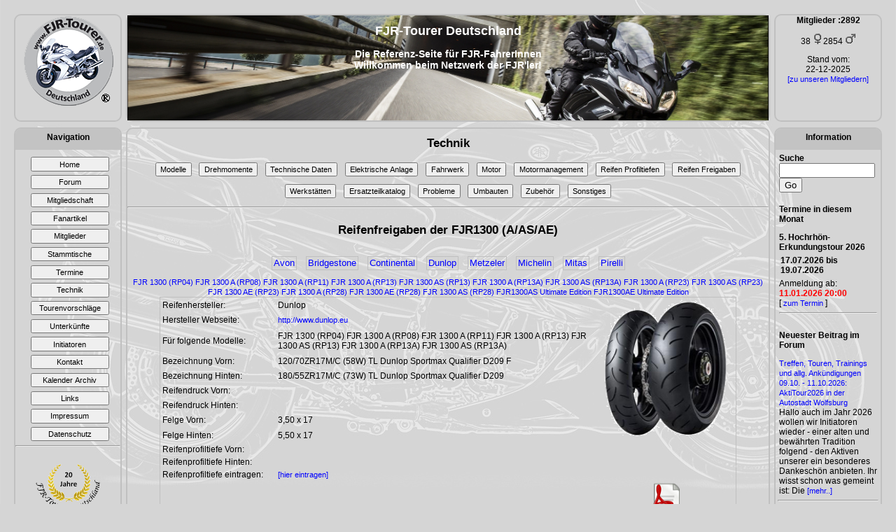

--- FILE ---
content_type: text/html; charset=UTF-8
request_url: https://fjr-tourer.de/technik/reifen_freigaben/26/Dunlop/
body_size: 5520
content:
<!doctype html>
<html lang="de">
<head>
<meta charset="utf-8">

<meta name="author" content="Axel Schedler">
<meta name="author" content="Detlef H. Teichmann">
<meta name="description" content="Forum zur Yamaha FJR1300; reichhaltige Informationen zu allen Modellen der Yamaha FJR1300 und die Website der Virtuellen Vereinigung der FJR-Tourer Deutschland">
<meta name="keywords" content="Yamaha-FJR1300-Forum,FJR-Tourer Deutschland,Virtueller Club der FJR-Fahrer,FJR-Portalseite,FJR-Referenzseite,FJR,FJR1300,FJR1300A,FJR1300AS,FJR1300C,RP04,RP08,RP11,RP13,RP13A,RP23,Touren,Treffen,Stammtische,Motorrad,Mopped,Zubehör,Umbauten,Daten,Probleme,Reifenfreigaben,GPS-Daten,Mitgliedschaft">
<meta name="classification" content="Yamaha-FJR1300-Forum, FJR-Tourer Deutschland, FJR1300 Info- und Portalseite">
<meta name="revisit-after" content="7 days">

<title>Yamaha FJR1300 + FJR-Tourer Deutschland + Technik + Dunlop</title>

<link rel="apple-touch-icon" sizes="180x180" href="/apple-touch-icon.png">
<link rel="icon" type="image/png" sizes="32x32" href="/favicon-32x32.png">
<link rel="icon" type="image/png" sizes="16x16" href="/favicon-16x16.png">
<link rel="manifest" href="/manifest.json">
<link rel="mask-icon" href="/safari-pinned-tab.svg" color="#5bbad5">
<meta name="apple-mobile-web-app-title" content="FJR-Tourer Deutschland">
<meta name="application-name" content="FJR-Tourer Deutschland">
<meta name="theme-color" content="#ffffff">


<link rel="alternate" type="application/rss+xml" title="RSS" href="https://fjr-tourer.de/_newsfeed/_newsfeed.php">
<link type="text/css" rel="stylesheet" href="/_css/_links.css">
<link type="text/css" rel="stylesheet" href="/_css/_central_old.css">
<link type="text/css" rel="stylesheet" href="/_css/_events.css">

<script type="text/javascript" src="/_scripts/_functions.js" ></script>
<script type="text/javascript" src="/_scripts/jquery.js"></script>
<script type="text/javascript" src="/_scripts/jquery.backstretch.min.js"></script>
<!-- <script type="text/javascript">get_screen()</script> -->

<!-- Matomo -->
<script type="text/javascript">
  var _paq = window._paq = window._paq || [];
  /* tracker methods like "setCustomDimension" should be called before "trackPageView" */
  _paq.push(['trackPageView']);
  _paq.push(['enableLinkTracking']);
  (function() {
    var u="//ems.fjr-tourer.de/statistiken/";
    _paq.push(['setTrackerUrl', u+'matomo.php']);
    _paq.push(['setSiteId', '1']);
    var d=document, g=d.createElement('script'), s=d.getElementsByTagName('script')[0];
    g.type='text/javascript'; g.async=true; g.src=u+'matomo.js'; s.parentNode.insertBefore(g,s);
  })();
</script>
<!-- End Matomo Code -->
</head>

<body onLoad="get_time_start();" onUnLoad="online_time_save();">
	<!-- Start Kopf -->
	<div id="banner">
		<div id="banner_left">
			<a href="https://fjr-tourer.de" title="FJR-Tourer Deutschland">
				<img src="https://fjr-tourer.de/_images/fjr-tourer-logo_129r.png" alt="FJR-Tourer Deutschland Logo">
			</a>
		</div>
		
		<div id="banner_right">
			<b>Mitglieder :2892</b><br><p>38 <img src='https://fjr-tourer.de/_images/sexf.png' alt='weibliche Mitglieder'>2854 <img src='https://fjr-tourer.de/_images/sexm.png' alt='männliche Mitglieder'></p><p>Stand vom:<br>22-12-2025<br><a href='https://fjr-tourer.de/mitglieder/' title='zu unseren Mitgliedern'>[zu unseren Mitgliedern]</a>		</div>
		
		<div id="banner_middle">
				<h1 style="font-size:1.5em;">FJR-Tourer Deutschland</h1>
				<h3 style="font-size:1.2em;">Die Referenz-Seite  für  FJR-FahrerInnen<br>Willkommen beim Netzwerk der FJR'ler!</h3>
		</div>
		
		
    </div>
	<!-- Ende Kopf -->
	
	<div class="clear"></div>
	
	<!-- Start Inhalt -->
    <div id="main">
		<!-- Start Navigations Menu -->
		<div id="main_left">
			<div class='field_header'>
				<b class="pd5px">Navigation</b>
			</div>
			<div class="ma5px"></div>
			<button class="button_navi" onClick="window.location='https://fjr-tourer.de/'">
				<span>Home</span>
			</button>
			<button class="button_navi" onClick="window.location='https://fjr-tourer.de/forum/'">
				<span>Forum</span>
			</button>
			<button class="button_navi" onClick="window.location='https://fjr-tourer.de/mitgliedschaft/'">
				<span>Mitgliedschaft</span>
			</button>
			<button class="button_navi" onClick="window.location='https://fjr-tourer.de/fanartikel/'">
				<span>Fanartikel</span>
			</button>
			<button class="button_navi" onClick="window.location='https://fjr-tourer.de/mitglieder/'">
				<span>Mitglieder</span>
			</button>
			<button class="button_navi" onClick="window.location='https://fjr-tourer.de/stammtische/'">
				<span>Stammtische</span>
			</button>
			<button class="button_navi" onClick="window.location='https://fjr-tourer.de/termine/'">
				<span>Termine</span>
			</button>
			<button class="button_navi" onClick="window.location='https://fjr-tourer.de/technik/'">
				<span>Technik</span>
			</button>
			<button class="button_navi" onClick="window.location='https://fjr-tourer.de/touren/'">
				<span>Tourenvorschläge</span>
			</button>
			<button class="button_navi" onClick="window.location='https://fjr-tourer.de/unterkunft/'">
				<span>Unterkünfte</span>
			</button>
			<button class="button_navi" onClick="window.location='https://fjr-tourer.de/initiatoren/'">
				<span>Initiatoren</span>
			</button>
			<button class="button_navi" onClick="window.location='https://fjr-tourer.de/kontakt/'">
				<span>Kontakt</span>
			</button>
			<button class="button_navi" onClick="window.location='https://fjr-tourer.de/kalender_archiv/'">
				<span>Kalender Archiv</span>
			</button>
			<button class="button_navi" onClick="window.location='https://fjr-tourer.de/links/'">
				<span>Links</span>
			</button>
			<button class="button_navi" onClick="window.location='https://fjr-tourer.de/impressum/'">
				<span>Impressum</span>
			</button>
			<button class="button_navi" onClick="window.location='https://fjr-tourer.de/datenschutz/'">
				<span>Datenschutz</span>
			</button>
			<hr>
				<p style="text-align: center;">
					<img src='/_images/twenty-years_200x200.png' alt='20 Jahre FJR-Tourer Deutschland' width='100' height='100'><br />
					<span>
						<b>Unsere Vereinigung wurde 20 Jahre alt</b>, neben einer kurzen Zusammenfassung findet ihr dort <a href='https://forum.fjr-tourer.de/viewtopic.php?f=30&t=14436' title='zum Video'>[zum Video..]</a> auch ein tolles Video mit einem Rückblick (aus diversen Archiven)
					</span>
				</p>
			<hr>
			<p style="text-align: center;">
				<a href="https://fjr-tourer.de/_newsfeed/_newsfeed.php" title="FJR-Tourer Deutschland Newsfeed" target="_blank">
					<img src="https://fjr-tourer.de/_images/rss_feed.png" width="32" height="32" alt="Facebook" >
				</a>
				<a href="https://www.facebook.com/groups/fjr.tourer/" title="FJR-Tourer Deutschland bei Facebook" target="_blank">
					<img src="https://fjr-tourer.de/_images/facebook.png" width="32" height="32" alt="Facebook" >
				</a>
				<a href="https://fjr-tourer.de/paypal/" title="FJR-Tourer Deutschland Donate">
					<img src="https://fjr-tourer.de/_images/paypal-button.png" alt="Donate FJR-Tourer">
				</a>
			</p>
			<hr>
			<p style="text-align: center;">
				<div style='text-align:center;'><h3>Beliebte Suchwörter</h3><span style='display:inline;'> <a style='display:inline; color:grey; font-size:10px; font-weight:bold;' href='https://fjr-tourer.de/suche/Abreise/Noervfr/' title='Suche nach Abreise'>Abreise</a> </span><span style='display:inline;'> <a style='display:inline; color:grey; font-size:16px; font-weight:bold;' href='https://fjr-tourer.de/suche/Aufwärmrunde/Nhsjäezehaqr/' title='Suche nach Aufwärmrunde'>Aufwärmrunde</a> </span><span style='display:inline;'> <a style='display:inline; color:grey; font-size:17px; font-weight:bold;' href='https://fjr-tourer.de/suche/Bridgestone/Oevqtrfgbar/' title='Suche nach Bridgestone'>Bridgestone</a> </span><span style='display:inline;'> <a style='display:inline; color:grey; font-size:8px; font-weight:bold;' href='https://fjr-tourer.de/suche/Continental/Pbagvaragny/' title='Suche nach Continental'>Continental</a> </span><span style='display:inline;'> <a style='display:inline; color:grey; font-size:13px; font-weight:bold;' href='https://fjr-tourer.de/suche/Deutschland/Qrhgfpuynaq/' title='Suche nach Deutschland'>Deutschland</a> </span><span style='display:inline;'> <a style='display:inline; color:grey; font-size:15px; font-weight:bold;' href='https://fjr-tourer.de/suche/FJR1300/SWE1300/' title='Suche nach FJR1300'>FJR1300</a> </span><span style='display:inline;'> <a style='display:inline; color:grey; font-size:14px; font-weight:bold;' href='https://fjr-tourer.de/suche/Fahrverbot/Snueireobg/' title='Suche nach Fahrverbot'>Fahrverbot</a> </span><span style='display:inline;'> <a style='display:inline; color:grey; font-size:9px; font-weight:bold;' href='https://fjr-tourer.de/suche/Freitag/Servgnt/' title='Suche nach Freitag'>Freitag</a> </span><span style='display:inline;'> <a style='display:inline; color:grey; font-size:9px; font-weight:bold;' href='https://fjr-tourer.de/suche/Freitags/Servgntf/' title='Suche nach Freitags'>Freitags</a> </span><span style='display:inline;'> <a style='display:inline; color:grey; font-size:18px; font-weight:bold;' href='https://fjr-tourer.de/suche/Frühstück/Seüufgüpx/' title='Suche nach Frühstück'>Frühstück</a> </span><span style='display:inline;'> <a style='display:inline; color:grey; font-size:16px; font-weight:bold;' href='https://fjr-tourer.de/suche/Garmin/Tnezva/' title='Suche nach Garmin'>Garmin</a> </span><span style='display:inline;'> <a style='display:inline; color:grey; font-size:8px; font-weight:bold;' href='https://fjr-tourer.de/suche/Gruppen/Tehccra/' title='Suche nach Gruppen'>Gruppen</a> </span><span style='display:inline;'> <a style='display:inline; color:grey; font-size:18px; font-weight:bold;' href='https://fjr-tourer.de/suche/Haupttour/Unhcggbhe/' title='Suche nach Haupttour'>Haupttour</a> </span><span style='display:inline;'> <a style='display:inline; color:grey; font-size:16px; font-weight:bold;' href='https://fjr-tourer.de/suche/Heimreise/Urvzervfr/' title='Suche nach Heimreise'>Heimreise</a> </span><span style='display:inline;'> <a style='display:inline; color:grey; font-size:13px; font-weight:bold;' href='https://fjr-tourer.de/suche/Kurven/Xheira/' title='Suche nach Kurven'>Kurven</a> </span><span style='display:inline;'> <a style='display:inline; color:grey; font-size:9px; font-weight:bold;' href='https://fjr-tourer.de/suche/Metzeler/Zrgmryre/' title='Suche nach Metzeler'>Metzeler</a> </span><span style='display:inline;'> <a style='display:inline; color:grey; font-size:21px; font-weight:bold;' href='https://fjr-tourer.de/suche/Motorrad/Zbgbeenq/' title='Suche nach Motorrad'>Motorrad</a> </span><span style='display:inline;'> <a style='display:inline; color:grey; font-size:15px; font-weight:bold;' href='https://fjr-tourer.de/suche/Motorradtouren/Zbgbeenqgbhera/' title='Suche nach Motorradtouren'>Motorradtouren</a> </span><span style='display:inline;'> <a style='display:inline; color:grey; font-size:10px; font-weight:bold;' href='https://fjr-tourer.de/suche/Punkte/Chaxgr/' title='Suche nach Punkte'>Punkte</a> </span><span style='display:inline;'> <a style='display:inline; color:grey; font-size:10px; font-weight:bold;' href='https://fjr-tourer.de/suche/Sachsengugge/Fnpufrathttr/' title='Suche nach Sachsengugge'>Sachsengugge</a> </span><span style='display:inline;'> <a style='display:inline; color:grey; font-size:11px; font-weight:bold;' href='https://fjr-tourer.de/suche/Samstag/Fnzfgnt/' title='Suche nach Samstag'>Samstag</a> </span><span style='display:inline;'> <a style='display:inline; color:grey; font-size:8px; font-weight:bold;' href='https://fjr-tourer.de/suche/Samstags/Fnzfgntf/' title='Suche nach Samstags'>Samstags</a> </span><span style='display:inline;'> <a style='display:inline; color:grey; font-size:19px; font-weight:bold;' href='https://fjr-tourer.de/suche/Tagestour/Gntrfgbhe/' title='Suche nach Tagestour'>Tagestour</a> </span><span style='display:inline;'> <a style='display:inline; color:grey; font-size:14px; font-weight:bold;' href='https://fjr-tourer.de/suche/Vortour/Ibegbhe/' title='Suche nach Vortour'>Vortour</a> </span><span style='display:inline;'> <a style='display:inline; color:grey; font-size:17px; font-weight:bold;' href='https://fjr-tourer.de/suche/Yamaha/Lnznun/' title='Suche nach Yamaha'>Yamaha</a> </span></div>			</p>
		</div>
		<!-- Ende Navigations Menu -->
		
		<!-- Start Info Box rechts -->
		<div id="main_right">
			<div class='field_header'>
				<b class="pd5px">Information</b>
			</div>
			
			<div style="padding:5px;">
				<b>Suche</b><br />
				<form action="https://fjr-tourer.de/suche/" method="post">
					<input type="text" name="search" size="15" value="">
					<input type="submit" name="Go" value="Go">
				</form>
			</div>
			
			<div style='margin:5px;'><p><b>Termine in diesem Monat</b></p><div><div><b>5. Hochrhön-Erkundungstour 2026</b></div><div class='termin_zeit'><b>17.07.2026 bis 19.07.2026</b></div><div>Anmeldung ab:<br><b class='red'>11.01.2026 20:00</b></div>[ <a href='https://fjr-tourer.de/termine/2026/171/5-Hochrhön-Erkundungstour-2026/' title=''>zum Termin</a> ]</div><hr></div><div class='clear'></div>			
			<div style='margin:5px;'><p><b>Neuester Beitrag im Forum</b></p><div>
				<b><a href='https://forum.fjr-tourer.de/viewforum.php?f=25' title="FJR-Tourer Forum Kategorie :Treffen, Touren, Trainings und allg. Ankündigungen">Treffen, Touren, Trainings und allg. Ankündigungen</a></b>
				<br><a href='https://forum.fjr-tourer.de/viewtopic.php?f=25&amp;t=15507' title="FJR-Tourer Forum Thema :09.10. - 11.10.2026: AktiTour2026 in der Autostadt Wolfsburg">09.10. - 11.10.2026: AktiTour2026 in der Autostadt Wolfsburg</a>
				<br>Hallo   auch im Jahr 2026 wollen wir Initiatoren wieder - einer alten und bewährten Tradition folgend - den Aktiven unserer ein besonderes Dankeschön anbieten. Ihr wisst schon was gemeint ist: Die 
				<a href='https://forum.fjr-tourer.de/viewtopic.php?p=182985#p182985' title='zum Beitrag'>[mehr..]</a>
				</div></div><hr class='hr_re'>			
			<div style='margin:5px;'>
							<p><b>Tipps und Tricks</b></p>
							<b><a href='https://fjr-tourer.de/information/22/2016-Dauerthema-Autozug:-neue-Strecken,-neue-Anbieter/' title=''>2016 Dauerthema Autozug: neue Strecken, neue Anbieter</a></b><br>
							<p>Die Nachfrage nach Autoreisezügen in Deutschland hält auch nach dem Ausstieg der Deutschen Bahn aus diesem Geschäftsfeld unvermindert an. Der Betreiber der Strecke Düsseldorf-Verona, die <a href='https://fjr-tourer.de/information/22/2016-Dauerthema-Autozug:-neue-Strecken,-neue-Anbieter/' title='zum kompletten Beitrag'>[mehr..]</a></p>
						</div><hr class='hr_re'>		</div>
		<!-- Ende Info Box rechts -->
		
		<!-- Start Hauptinhalt mitte -->
		<div id="main_middle">
			<h1 class='main_description black'>Technik</h1><style>
		table.tlf	{ margin:0px auto; }
		table.t	{ margin:0px auto; }
		table.t tr td	{border:solid #778899 1px; margin:0; padding:3px 7px;}
		table.t tr th	{border:solid #778899 1px; margin:0; padding:3px 7px;}
		ul { list-style-type:none;}
		ul.ballgr { text-align:left; }
		ul.ballgr li	{background: url(/_images/16gr-ball.gif) no-repeat 0 0; padding-left: 2.5em;}

		ul.ballrt { text-align:left; }
		ul.ballrt li	{background: url(/_images/16rt-ball.gif) no-repeat 0 0; padding-left: 2.5em;}
		ol { text-align:left;}
	</style>
<div><button class='button_central' type='button' onClick="window.location=href='https://fjr-tourer.de/technik/modelle/'">
		  Modelle
	      </button><button class='button_central' type='button' onClick="window.location=href='https://fjr-tourer.de/technik/drehmomente/'">
		  Drehmomente
	      </button><button class='button_central' type='button' onClick="window.location=href='https://fjr-tourer.de/technik/technische_daten/'">
		  Technische Daten
	      </button><button class='button_central' type='button' onClick="window.location=href='https://fjr-tourer.de/technik/elektrische_anlage/'">
		  Elektrische Anlage
	      </button><button class='button_central' type='button' onClick="window.location=href='https://fjr-tourer.de/technik/fahrwerk/'">
		  Fahrwerk
	      </button><button class='button_central' type='button' onClick="window.location=href='https://fjr-tourer.de/technik/motor/'">
		  Motor
	      </button><button class='button_central' type='button' onClick="window.location=href='https://fjr-tourer.de/technik/motormanagement/'">
		  Motormanagement
	      </button><button class='button_central' type='button' onClick="window.location=href='https://fjr-tourer.de/technik/reifen_profiltiefen/'">
		  Reifen Profiltiefen
	      </button><button class='button_central' type='button' onClick="window.location=href='https://fjr-tourer.de/technik/reifen_freigaben/'">
		  Reifen Freigaben
	      </button><button class='button_central' type='button' onClick="window.location=href='https://fjr-tourer.de/technik/werkstätten/'">
		  Werkstätten
	      </button><button class='button_central' type='button' onClick="window.location=href='https://fjr-tourer.de/technik/ersatzteilkatalog/'">
		  Ersatzteilkatalog
	      </button><button class='button_central' type='button' onClick="window.location=href='https://fjr-tourer.de/technik/probleme/'">
		  Probleme
	      </button><button class='button_central' type='button' onClick="window.location=href='https://fjr-tourer.de/technik/umbauten/'">
		  Umbauten
	      </button><button class='button_central' type='button' onClick="window.location=href='https://fjr-tourer.de/technik/zubehör/'">
		  Zubehör
	      </button><button class='button_central' type='button' onClick="window.location=href='https://fjr-tourer.de/technik/sonstiges/'">
		  Sonstiges
	      </button></div><hr><h4 class='main_description black'>Reifenfreigaben der FJR1300 (A/AS/AE)</h4><div class='ma5px'>
				<div class='probleme'>
					<a class='fs1-1' href='https://fjr-tourer.de/technik/reifen_freigaben/Avon/' title='Reifenfreigaben für Avon'>Avon</a> 
				</div>
				<div class='probleme'>
					<a class='fs1-1' href='https://fjr-tourer.de/technik/reifen_freigaben/Bridgestone/' title='Reifenfreigaben für Bridgestone'>Bridgestone</a> 
				</div>
				<div class='probleme'>
					<a class='fs1-1' href='https://fjr-tourer.de/technik/reifen_freigaben/Continental/' title='Reifenfreigaben für Continental'>Continental</a> 
				</div>
				<div class='probleme'>
					<a class='fs1-1' href='https://fjr-tourer.de/technik/reifen_freigaben/Dunlop/' title='Reifenfreigaben für Dunlop'>Dunlop</a> 
				</div>
				<div class='probleme'>
					<a class='fs1-1' href='https://fjr-tourer.de/technik/reifen_freigaben/Metzeler/' title='Reifenfreigaben für Metzeler'>Metzeler</a> 
				</div>
				<div class='probleme'>
					<a class='fs1-1' href='https://fjr-tourer.de/technik/reifen_freigaben/Michelin/' title='Reifenfreigaben für Michelin'>Michelin</a> 
				</div>
				<div class='probleme'>
					<a class='fs1-1' href='https://fjr-tourer.de/technik/reifen_freigaben/Mitas/' title='Reifenfreigaben für Mitas'>Mitas</a> 
				</div>
				<div class='probleme'>
					<a class='fs1-1' href='https://fjr-tourer.de/technik/reifen_freigaben/Pirelli/' title='Reifenfreigaben für Pirelli'>Pirelli</a> 
				</div></div><a class='fs0-9' href='https://fjr-tourer.de/technik/reifen_freigaben/yamaha/1/FJR 1300 (RP04)/' title='Reifenfreigaben für das Modell FJR 1300 (RP04)'>FJR 1300 (RP04)</a> <a class='fs0-9' href='https://fjr-tourer.de/technik/reifen_freigaben/yamaha/2/FJR 1300 A (RP08)/' title='Reifenfreigaben für das Modell FJR 1300 A (RP08)'>FJR 1300 A (RP08)</a> <a class='fs0-9' href='https://fjr-tourer.de/technik/reifen_freigaben/yamaha/3/FJR 1300 A (RP11)/' title='Reifenfreigaben für das Modell FJR 1300 A (RP11)'>FJR 1300 A (RP11)</a> <a class='fs0-9' href='https://fjr-tourer.de/technik/reifen_freigaben/yamaha/4/FJR 1300 A (RP13)/' title='Reifenfreigaben für das Modell FJR 1300 A (RP13)'>FJR 1300 A (RP13)</a> <a class='fs0-9' href='https://fjr-tourer.de/technik/reifen_freigaben/yamaha/5/FJR 1300 AS (RP13)/' title='Reifenfreigaben für das Modell FJR 1300 AS (RP13)'>FJR 1300 AS (RP13)</a> <a class='fs0-9' href='https://fjr-tourer.de/technik/reifen_freigaben/yamaha/6/FJR 1300 A (RP13A)/' title='Reifenfreigaben für das Modell FJR 1300 A (RP13A)'>FJR 1300 A (RP13A)</a> <a class='fs0-9' href='https://fjr-tourer.de/technik/reifen_freigaben/yamaha/7/FJR 1300 AS (RP13A)/' title='Reifenfreigaben für das Modell FJR 1300 AS (RP13A)'>FJR 1300 AS (RP13A)</a> <a class='fs0-9' href='https://fjr-tourer.de/technik/reifen_freigaben/yamaha/8/FJR 1300 A (RP23)/' title='Reifenfreigaben für das Modell FJR 1300 A (RP23)'>FJR 1300 A (RP23)</a> <a class='fs0-9' href='https://fjr-tourer.de/technik/reifen_freigaben/yamaha/9/FJR 1300 AS (RP23)/' title='Reifenfreigaben für das Modell FJR 1300 AS (RP23)'>FJR 1300 AS (RP23)</a> <a class='fs0-9' href='https://fjr-tourer.de/technik/reifen_freigaben/yamaha/10/FJR 1300 AE (RP23)/' title='Reifenfreigaben für das Modell FJR 1300 AE (RP23)'>FJR 1300 AE (RP23)</a> <a class='fs0-9' href='https://fjr-tourer.de/technik/reifen_freigaben/yamaha/11/FJR 1300 A (RP28)/' title='Reifenfreigaben für das Modell FJR 1300 A (RP28)'>FJR 1300 A (RP28)</a> <a class='fs0-9' href='https://fjr-tourer.de/technik/reifen_freigaben/yamaha/12/FJR 1300 AE (RP28)/' title='Reifenfreigaben für das Modell FJR 1300 AE (RP28)'>FJR 1300 AE (RP28)</a> <a class='fs0-9' href='https://fjr-tourer.de/technik/reifen_freigaben/yamaha/13/FJR 1300 AS (RP28)/' title='Reifenfreigaben für das Modell FJR 1300 AS (RP28)'>FJR 1300 AS (RP28)</a> <a class='fs0-9' href='https://fjr-tourer.de/technik/reifen_freigaben/yamaha/15/FJR1300AS Ultimate Edition/' title='Reifenfreigaben für das Modell FJR1300AS Ultimate Edition'>FJR1300AS Ultimate Edition</a> <a class='fs0-9' href='https://fjr-tourer.de/technik/reifen_freigaben/yamaha/16/FJR1300AE Ultimate Edition/' title='Reifenfreigaben für das Modell FJR1300AE Ultimate Edition'>FJR1300AE Ultimate Edition</a> <table style='width:90%;' class='center border1px'><colgroup> 
				<col width='20%'> 
				<col width='55%'> 
				<col width='25%'> 
			</colgroup><tr><td class='t_left'>Reifenhersteller:</td><td class='t_left'>Dunlop</td><td class='t_center' rowspan='9'><img src='/_include/_image_db.php?t=reifen_freigaben&amp;id=26&amp;w=200&amp;h=200' width='200' height='200' alt=''></td></tr><tr><td class='t_left'>Hersteller Webseite:</td><td class='t_left'><a href='http://www.dunlop.eu' title='Webseite Dunlop' target='_blank'>http://www.dunlop.eu</a></td></tr><tr><td class='t_left'>Für folgende Modelle:</td><td class='t_left'>FJR 1300 (RP04) FJR 1300 A (RP08) FJR 1300 A (RP11) FJR 1300 A (RP13) FJR 1300 AS (RP13) FJR 1300 A (RP13A) FJR 1300 AS (RP13A) </td></tr><tr><td class='t_left'>Bezeichnung Vorn:</td><td class='t_left'>120/70ZR17M/C (58W) TL  Dunlop Sportmax Qualifier D209 F </td></tr><tr><td class='t_left'>Bezeichnung Hinten:</td><td class='t_left'>180/55ZR17M/C (73W) TL  Dunlop Sportmax Qualifier D209 </td></tr><tr><td class='t_left'>Reifendruck Vorn:</td><td class='t_left'></td></tr><tr><td class='t_left'>Reifendruck Hinten:</td><td class='t_left'></td></tr><tr><td class='t_left'>Felge Vorn:</td><td class='t_left'>3,50 x 17</td></tr><tr><td class='t_left'>Felge Hinten:</td><td class='t_left'>5,50 x 17</td></tr><tr><td class='t_left'>Reifenprofiltiefe Vorn:</td><td class='t_left'>  </td></tr><tr><td class='t_left'>Reifenprofiltiefe Hinten:</td><td class='t_left'>  </td></tr><tr><td class='t_left'>Reifenprofiltiefe eintragen:</td><td class='t_left'><a href='https://fjr-tourer.de/technik/reifen_freigaben/profiltiefen/'>[hier eintragen]</a></td></tr><tr><td></td><td></td><td class='t_center'>
								<a href='/_include/_pdf_export2screen.php?t=reifen_freigaben&amp;id=26&amp;file_id=1' title='Download Freigabe'>
									<img src='/_images/pdf-reifen-freigabe-50px.png' width='50px' height='50px' alt='Freigabe PDF verfügbar' title='Freigabe PDF verfügbar'>
								</a><br>
								<a href='/_include/_pdf_export2screen.php?t=reifen_freigaben&amp;id=26&amp;file_id=1' title='Download Freigabe'>
									<b>Download Reifenfreigabe</b>
								</a>
								
							</td></tr></table><p>
				<b>Hinweis</b>: 
				Du hast einen Fehler entdeckt? 
				Du kannst uns einen Hinweis über eine fehlende Reifenfreigabe geben?<br>
				Dann zögere bitte nicht und schreibe uns eine kurze Info.
				<a href='https://fjr-tourer.de/kontakt/reifenfreigaben/' title='Kontakt zu uns Thema Reifenfreigaben'>Kontakt Reifenfreigabe</a>
			</p>		</div>
		<!-- Ende Hauptinhalt mitte -->
    </div>
	<!-- Ende Inhalt -->
	
	<div class="clear"></div>
	
	<div id="footer">
		<p class='gray'>
			<small class='float_l-5'>[ Seite in 0.0957 Sekunden generiert. ]</small>		</p>
    </div>
	
	<div class="clear"></div>
	
	<script type="text/javascript">
        $("#banner_middle").backstretch([
          "/_images/slideshow/2015-Yamaha-FJR1300A-EU-Tech-Graphite-Action-001.jpg",
          "/_images/slideshow/2015-Yamaha-FJR1300A-EU-Tech-Graphite-Action-002.jpg",
          "/_images/slideshow/2015-Yamaha-FJR1300A-EU-Tech-Graphite-Action-003.jpg",
		  "/_images/slideshow/2015-Yamaha-FJR1300A-EU-Tech-Graphite-Action-004.jpg",
		  "/_images/slideshow/2015-Yamaha-FJR1300A-EU-Tech-Graphite-Action-005.jpg",
		  "/_images/slideshow/2015-Yamaha-FJR1300A-EU-Tech-Graphite-Action-006.jpg"
        ], {
            fade: 750,
            duration: 5000
        });
	</script>


<!--
	<script type="text/javascript" src="/_scripts/snowflakes.js"></script>
-->
</body>
</html>

--- FILE ---
content_type: text/css
request_url: https://fjr-tourer.de/_css/_central_old.css
body_size: 2036
content:
@charset "utf-8";
@import "_central_new.css";
/* CSS für alte Browser. */

html, body	{
	height: 100%;
	margin: 0 auto;
	padding:0;
	vertical-align:top;
}

body	{
	background:#d5d5d5 url('../_images/background.jpg') no-repeat fixed center;
	text-decoration:none;
	font-family:Arial,Helvetica,sans-serif;
	font-size:12px;
	font-style:normal;
	font-weight:normal;
	color:#000000;
	padding:20px;
}
fieldset {
	width:95%;
	margin:0px auto;
	padding-right:20px;
	border:0px;
}
/* Nur für den Test 
	div,ul,li { border: 1px solid silver; }
*/

.button_navi { width: 75%; font-size: 0.9em; margin: 0.5em 2em 0 2em; padding: .2em .5em; }
.button_central { font-size: 0.9em; margin: 0.5em; padding: .2em .5em; }
.button_sub { margin: 0.5em; padding: .2em .5em; }
.white {  color: white; }
.black {  color: black; }
.gray {  color: gray; }
.red {  color: red; }
.blue { color: blue; }
.green {  color: green; }
.main_description { font-size:1.4em; font-weight:bold; }
.fs1-1 { font-size:1.1em; }
.fs0-9 { font-size:0.9em; }
.fs0-8 { font-size:0.8em; }
.fw-b { font-weight:bold; }
.pd5px { padding:5px;}
.pd20px { padding:20px;}
.ma5px { margin:5px;}
.ma-r15px {margin-right:25px;}
.ma-l15px {margin-left:25px;}
.hr_re { width:95%; color: silver;}
.va-m { vertical-align:middle; }
.al-l {text-align:left;}
.al-r {text-align:right;}
.border1px { border: 1px solid silver; }
.center	{ margin: 0px auto; }
.float_left { float:left; }
.float_right { float:right; }
.t_left { text-align:left; }
.t_right { text-align:right; }
.t_cent { text-align:center; }
.clearfix:after { content: "";  display: table;  clear: both; }
.shop_trenner { width: 90%; height: 10px; margin:20px auto; background:white; }
.bg_red { background-color: red; }
.list_none {list-style-type: none; display: block; text-align:left;}

.main_grid { 
  display: grid; 
  grid-template-rows:200px 200px 200px 200px; 
  grid-template-columns:33% 33% 33%; 
}

.grid_1 {
	grid-column-start:1; 
	grid-column-end:1; 
	grid-row-start:1; 
	grid-row-end:1; 
}

.grid_2 {
	grid-column-start:2; 
	grid-column-end:2; 
	grid-row-start:1; 
	grid-row-end:1; 
}

.grid_3_long {
	grid-column-start:3; 
	grid-column-end:3; 
	grid-row-start:1; 
	grid-row-end:3; 
}

.grid_4 {
	grid-column-start:1; 
	grid-column-end:1; 
	grid-row-start:2; 
	grid-row-end:2; 
}

.grid_5 {
	grid-column-start:2; 
	grid-column-end:2; 
	grid-row-start:2; 
	grid-row-end:2; 
}

.grid_6 {
	grid-column-start:1; 
	grid-column-end:1; 
	grid-row-start:3; 
	grid-row-end:3; 
}

.grid_7 {
	grid-column-start:2; 
	grid-column-end:2; 
	grid-row-start:3; 
	grid-row-end:3; 
}

.grid_8 {
	grid-column-start:1; 
	grid-column-end:1; 
	grid-row-start:4; 
	grid-row-end:4; 
}
.grid_9 {
	grid-column-start:2; 
	grid-column-end:2; 
	grid-row-start:4; 
	grid-row-end:4; 
}
.grid_10 {
	grid-column-start:3; 
	grid-column-end:3; 
	grid-row-start:4; 
	grid-row-end:4; 
}
#banner {
	width:100%;
	height:150px;
}

#banner_left { 
	height: 100%;
    width: 150px;
    float: left;
	text-align: center;
	border-radius: 10px;
	-moz-border-radius:10px;
	-khtml-border-radius:10px;	
	border: 2px solid silver;
}

#banner_right { 
	height: 100%;
    width: 150px;
    float: right;
	text-align: center;
	border-radius: 10px;
	-moz-border-radius:10px;
	-khtml-border-radius:10px;	
	border: 2px solid silver;
}

#banner_middle { 
	height:100%;
	color: #ffffff;
	text-align: center;
	margin: 0px 160px 0px 160px;
	/* Wegen Safari abgeschalten */
	/* overflow:hidden; */
	background-image: url('../_images/slideshow/2015-Yamaha-FJR1300A-EU-Tech-Graphite-Action-001.jpg');
	border-radius: 10px;
	-moz-border-radius:10px;
	-khtml-border-radius:10px;
	border: 2px solid silver;
}

/* Bereich Mitte */
#main {
	min-height: 100%;
}

/* Navigation */
#main_left {
	min-height: 960px;
    width: 150px;
    float: left;
	overflow: hidden;
	border-radius: 10px;
	-moz-border-radius:10px;
	-khtml-border-radius:10px;	
	border: 2px solid silver;
}
/* Info Bereich */
#main_right {
	min-height: 960px;
    width: 150px;
    float: right;
	overflow: hidden;
	border-radius: 10px;
	-moz-border-radius:10px;
	-khtml-border-radius:10px;	
	border: 2px solid silver;
}
/* Inahlt */
#main_middle{
	min-height: 960px;
	text-align: center;
	margin: 0px 160px 0px 160px;
	border-radius: 10px;
	-moz-border-radius:10px;
	-khtml-border-radius:10px;	
	border: 2px solid silver;
}
/* Footer */
#footer {
	width:100%;
	min-height: 50px;
	text-align:center;
	border-radius: 10px;
	-moz-border-radius:10px;
	-khtml-border-radius:10px;	
	border: 2px solid silver;
}

.main_field_long {
	width: 95%;
	height: 590px;
	overflow: hidden; 
	border-radius: 10px;
	-moz-border-radius:10px;
	-khtml-border-radius:10px;
	margin: 5px;
	border: 2px solid silver;
}

.main_field_short {
	width: 30%;
	min-height: 250px;
	border-radius: 10px;
	-moz-border-radius:10px;
	-khtml-border-radius:10px;
	margin: 5px;
	border: 2px solid silver;
}
.main_field_wide {
	width: 98%;
	min-height: 150px;
	overflow: hidden; 
	border-radius: 10px;
	-moz-border-radius:10px;
	-khtml-border-radius:10px;
	margin: 5px;
	border: 2px solid silver;
}

.main_field_wide_short {
	width: 98%;
	min-height: 50px;
	overflow: hidden; 
	border-radius: 10px;
	-moz-border-radius:10px;
	-khtml-border-radius:10px;
	margin: 5px;
	border: 2px solid silver;
}

.main_field_95 {
	width: 95%;
	height:200px;
	margin: 5px auto;
	padding: 5px;
	text-align:center;
}

.main_field_30 {
	width: 95%;
	height: 190px;
	overflow: hidden;
	border-radius: 10px;
	-moz-border-radius:10px;
	-khtml-border-radius:10px;
	margin: 5px;
	border: 2px solid silver;
}
.main_field_30_short {
	width: 95%;
	height: 130px;
	overflow: hidden;
	border-radius: 10px;
	-moz-border-radius:10px;
	-khtml-border-radius:10px;
	margin: 5px;
	border: 2px solid silver;

}
.field_header{
	vertical-align:top; 
	width:100%; 
	height:25px; 
	padding-top:5px; 
	background-color:#c3c3c3;
	text-align:center;
}

.shop_field_long {
	width: 47%;
	min-height: 450px;
	border-radius: 10px;
	-moz-border-radius:10px;
	-khtml-border-radius:10px;
	margin: 5px;
	border: 2px solid silver;
	vertical-align:top;
}

.shop_field_short {
	width: 47%;
	min-height: 250px;
	border-radius: 10px;
	-moz-border-radius:10px;
	-khtml-border-radius:10px;
	margin: 5px;
	border: 2px solid silver;
}
.float_l-5 {
	float:left;
	margin-left: 5px;
}
.float_r-5 {
	float:right;
	margin-right: 5px;
}
.float_l-20 {
	float:left;
	margin-left: 20px;
}

.forum_hot {
	width: 95%;
	overflow: hidden;
	padding: 5px;
}

.member_nums {
	width: 95%;
	height:100%;
	margin: 0px auto;
}

.member_num_fields {
	height: 25px;
	width: 45px;
	overflow: hidden;
	text-align:center;
	padding-top: 3px;
	margin: 5px;
	border-radius: 10px;
	-moz-border-radius:10px;
	-khtml-border-radius:10px;
	border: 2px solid silver;
}
.member_single {
	width: 95%;
	height: 250px;
	margin: 5px auto;
	padding: 5px;	
}
.member_single_detail {
	width:75%;
	height:250px;
	text-align:center; 
	margin:0px auto;
	padding:5px;
	border-radius: 10px;
	-moz-border-radius:10px;
	-khtml-border-radius:10px;
	border:2px solid silver;
}

.member_prev {
	display: inline;
	background-color:silver;
	float:left;
	width:50px;
	margin-top:100px;
	border-radius: 5px;
	-moz-border-radius:5px;
	-khtml-border-radius:5px;
	vertical-align: middle;
	border:2px solid silver;
}
.member_next {
	background-color:silver;
	float:right;
	width:50px;
	margin-top:100px;
	border-radius: 5px;
	-moz-border-radius:5px;
	-khtml-border-radius:5px;
	border:2px solid silver;
}
.stammtische {
	width: 95%;
	margin: 5px auto;
	padding: 5px;	
}

.stammtisch_zeit{
	margin:5px 2px 5px 2px;
}
.stammtisch_asp{
	margin:5px 2px 5px 2px;
}

.probleme {
	display: inline-block;
	padding:2px;
	margin:5px;
	border:1px solid silver;
}

.technik {
	display: inline-block;
	padding:2px;
	margin:5px;
	border:2px solid silver;
}

.termine {
	width: 95%;
	margin: 5px auto;
	padding: 5px;
	text-align:center;
}
.termin_field {
	height: 150px;
	width: 30%;
	margin: 5px;
	overflow: hidden;
	border: 2px solid silver;
}
.termin_year {
	width: 95%;
	min-height: 50px;
	margin: 5px auto;
}
.termin_by_year{
	width: 95%;
	min-height: 50px;
	text-align:center;
	margin: 0px auto;
}
.termin_year_field{
	display: inline-block;
	width: 40px;
	margin: 0px auto;
	padding: 5px;
}
.termin_name{
	margin:5px 2px 5px 2px;
}
.termin_zeit{
	margin:5px 2px 5px 2px;
}
.termin_orgas{
	margin:5px 2px 5px 2px;
}
.termin_anmelung{
	margin:5px 2px 5px 2px;
}
.termin_beschreibung{
	margin:5px 2px 5px 2px;
}
.termin_small_desc {
	font-size:0.8em;
	font-weight:lighter;
	font-style:italic;
	text-align:left;
}

.zubehoer {
	display: inline-block;
	padding:2px;
	margin:5px;
	border:1px solid silver;
}

#teilnehmer {
	width:95%;
	margin: 0px auto;
	border: 1px solid silver;
	border-collapse: collapse;
}

#teilnehmer th.feld {
	border:1px solid silver;
}

#teilnehmer th.feldl {
	border-left:1px solid silver;
	border-top:1px solid silver;
	border-bottom:1px solid silver;
}

#teilnehmer th.feldm {
	border-top:1px solid silver;
	border-bottom:1px solid silver;
}
#teilnehmer th.feldr {
	border-right:1px solid silver;
	border-top:1px solid silver;
	border-bottom:1px solid silver;
}
#teilnehmer td.feldl {
	border-left:1px solid silver;
}
#teilnehmer td.storno {
	text-decoration:line-through;
}

div.input {
	display: block;
}
input.text_l {
	width: 70%;
	height:1.5em;
	margin:5px 55px 0 5px;
	border: 2px solid silver;  
}
textarea.text_feld_l {
	width: 70%;
	height:10em;
	margin:5px 55px 0 5px;
	border: 2px solid silver;  
}
input.text_m {
	width: 45%;
	height:1.5em;
	margin:5px 55px 0 0;
	border: 2px solid silver;  
}
input.text_tel {
	width: 30%;
	height:1.5em;
	margin:5px 22px 0 0;
	border: 2px solid silver;  
}
input.text_fax {
	width: 30%;
	height:1.5em;
	margin:5px 55px 0 0;
	border: 2px solid silver;  
}
input.text_plz {
	width: 10%;
	height:1.5em;
	margin:5px 55px 0 0;
	border: 2px solid silver;  
}
input.text_land {
	width: 5%;
	height:1.5em;
	margin:5px 15px 0 0;
	border: 2px solid silver;  
}
input.text_s {
	width: 8%;
	height:1.5em;
	margin:5px 55px 0 5px;
	border: 2px solid silver;  
}
label { 
	text-align: right;
	font-weight: bold;
}
label::after {
  content: ": ";
}
input::required {
  position: absolute;
  color: red;
}
input::valid  {
  color: green;
}
table.header {
	width: 95%;
	margin: 0px auto;
	text-align: center;
	border: 1px solid silver;
	border-collapse: collapse;
}

td.fz14b {
	color:black;
	font-weight: bold;
	background-color:silver;
}

td.stro {
	color:black;
	text-align: center;
	font-weight: bold;
	border-bottom:2px solid black;
}

.clear {
	clear: both;
	height:2px;
	border: 0px;
}
.error {
	  color:red;
	  width:50%;
	  font-size: 1.2em;
	  font-weight:bold;
	  border-radius: 10px;
	  border: 2px solid silver;
	  margin: 0px auto;
	  padding: 2px;
	  text-align: center;
}
.message {
	  color:blue;
	  width:50%;
	  font-size: 1.2em;
	  font-weight:bold;
	  border-radius: 10px;
	  border: 2px solid silver;
	  margin: 0px auto;
	  padding: 2px;
	  text-align: center;
}




--- FILE ---
content_type: text/css
request_url: https://fjr-tourer.de/_css/_events.css
body_size: 1404
content:
ul.anmeld {
	color:red;
	font-weight:bold;
	border: 1px solid silver;
	background-color: lightgray;
}
ul.anmeld li {
	color:black;
	font-weight:normal;
}
ul.hilfe {
	color:red;
	border: 1px solid silver;
	background-color: lightgray;
}

*.tb{ font-weight:bold; }
*.mg5 { margin-left:5px; }
*.mg10 { margin-left:10px; }

*.fl			{float:left;}
*.fr			{float:right;}
*.flc			{clear:left;}
*.frc			{clear:right;}
*.fcb			{clear:both;}

*.cent		{text-align:center;}
*.cento		{margin-left:auto; margin-right:auto;}
*.just		{text-align:justify;}
*.left		{text-align:left;}
*.righ		{text-align:right;}

*.base		{vertical-align:baseline;}
*.bott		{vertical-align:bottom;}
*.midd		{vertical-align:middle;}
*.tebo		{vertical-align:text-bottom;}
*.teto		{vertical-align:text-top;}

a.haftung:link {
  text-decoration: none;
  color: #ff0000;
}
a.haftung:visited {
  text-decoration: none;
  color: #ff0000;
}
a.haftung:hover {
  text-decoration: none;
  color: #ff0000;
}
a.haftung:active {
  text-decoration: none;
  color: #ff0000;
}
a.auswahl:link {
  font-size:0.75em;
  font-weight:normal;
  text-decoration: none;
  color: #0000ff;
}
a.auswahl:visited {
	font-size:0.75em;
	font-weight:normal;
	text-decoration: none;
	color: #0000ff;
}
a.auswahl:hover {
	font-size:0.75em;
	font-weight:bold;
	text-decoration: underline;
	color: #0000ff;
}
a.auswahl:active {
	font-size:0.75em;
	font-weight:normal;
	text-decoration: underline;
	color: #0000ff;
}
span.top {
  margin: 0.5em;
  text-align: center;
}
small.quelle {
  color: #c0c0c0;
  font-size: 0.75em;
}

table.price{
	width:75%;
	text-align:center;
	font-weight:bold;
	margin: 20px auto;
	border: 1px solid black;
}

table.formular {
	width: 640px;
	text-align:center;
	border: 1px black solid;
	margin: 2px auto;
}

table.users{
	width:99%;
	margin: 20px auto;
	border: 1px solid silver;
	text-align:center;
}

table.touren{
	width:75%;
	margin: 20px auto;
	border: 1px solid black;
	border-spacing:0px;
}

table.group_by_day{
	width:95%;
	margin: 20px auto;
	border: 0 none;
	border-spacing:0px;
}

table.group_by_tour{
	width:620px;
	margin: 15px auto;
	border: 0 none;
	border-spacing:0px;
}
table.group_by_guide{
	width:600px;
	margin: 5px auto;
	border: 0 none;
	border-spacing:0px;
}
table.group_by_user{
	width:560px;
	margin: 5px auto;
	border: 0px dotted silver;
	border-spacing:0px;
}
td.group_by_day {
	padding-left:15px;
	text-align:left;
	font-size:1.4em;
	font-weight:bold;
}
td.group_by_tour {
	padding:3px 10px 3px 20px;
	text-align:left;
	font-size:1em;
	font-weight:bold;
	border:1px solid silver;
}
td.group_by_guide {
	padding-left:25px;
	padding-top:10px;
	text-align:left;
	font-size:0.95em;
	font-weight:bold;
	border-bottom: 1px solid silver;
}
td.group_by_user {
	padding-left:10px;
	text-align:left;
	font-size:0.95em;
}
tr.price_zu{
	display:none;
}
tr.price_ez{
	/*display:table-row;*/
}
tr.price_dz{
	/*display:none;*/
}
tr.price_mz{
	/*display:table-row;*/
}
tr.night2{
	/*display:table-row;*/
}

td.users {
	padding-left:5px;
	text-align:left;
	font-size:0.95em;
}
td.usersr {
	padding-right:15px;
	text-align:right;
	font-size:0.95em;
}
th.users {
	padding:6px 1px;
	text-align:left;
	vertical-align:middle;
	font-size:0.95em;
	font-weight:bold;
	border-bottom:1px solid silver;
}
td.input {
	text-align:left;
	font-size:1em;
	font-weight:bold;
}
td.td_txt {
	text-align:left;
	font-size:1em;
	font-weight:bold;
	vertical-align:middle;
}
td.td_rtxt {
	text-align:right;
	font-size:1em;
	font-weight:bold;
	vertical-align:middle;
}
td.td_ctxt {
	text-align:center;
	font-size:1em;
	font-weight:bold;
	vertical-align:middle;
}
td.td_stxt {
	text-align:left;
	vertical-align:top;
	font-size:0.85em;
	font-weight:normal;
}
td.tour_name {
	text-align:left;
	font-size:1em;
	font-weight:bold;
	padding-top:10px;
}
td.tour_km {
	text-align:center;
	font-size:1em;
	font-weight:bold;
	padding-top:10px;
}
td.tour_days {
	text-align:left;
	font-size:0.95em;
	font-weight:normal;
	padding-top:10px;
}
td.tour_wahl {
	text-align:center;
	font-size:0.95em;
	font-weight:normal;
}
td.tour_guid{
	text-align:left;
	font-size:0.95em;
	font-weight:normal;
	padding-left:1em;
	border-top:1px solid silver;
	border-bottom:1px solid silver;
}
td.tour_util{
	text-align:center;
	font-size:0.95em;
	font-weight:normal;
	border-top:1px solid silver;
	border-bottom:1px solid silver;
}
div.clear {
	clear: both;
	height: 2px;
	margin: 2px;
	padding: 2px;
}
div.user_list{
	width:748px;
	margin:0; 
	border:0 none;
}
div.user_group{
	width:99%;
	margin:1px 0 0 1px;
	border:0 none;
}
input.tourenwahl1 {
	margin: 0;padding: 0;

}
input.tourenwahl2 {
	margin:0; padding:0;
	/* visibility:hidden; */
}
input.tourenwahl_none {
	margin: 0; padding: 0;
	visibility: hidden;
}

input.subevent1 {
	margin: 0px;
	padding: 0px;
}

input.subevent2 {
	margin: 0px; 
	padding: 0px;
	visibility: hidden;
}

input.subevent_none {
	margin: 0px; 
	padding: 0px;
	visibility: hidden;
}

input.preiswahl {

}

*.l	{
	border-left:1px solid silver;
}
*.r	{
	border-right:1px solid silver;
}
*.bosiribole	{
	padding:0;
	border-right:1px solid silver;
	border-bottom:1px solid silver;
	border-left:1px solid silver;
	vertical-align:middle;
	text-align:center;
}
*.bosito	{
	padding:3px 5px;
	border-top:1px solid silver;
	vertical-align:middle;
}


/*------------------------------------*/
.top14 {display:block; float:left; margin:0.55em 1.5em; text-align:center; width:100px;}
.navi {font-size:14px; font-weight:bold;}
.schw {color:#000 !important;}
.grue {color:#3dae48 !important;}
*.w100p		{width:100%;}

div.tour {float:left; padding:0;}
.mr5 {margin-right:5px;}

@font-face {
    font-family: 'source_sans_problack';
    src: url('openfonts/sourcesanspro-black-webfont.eot');
    src: url('openfonts/sourcesanspro-black-webfont.eot?#iefix') format('embedded-opentype'),
         url('openfonts/sourcesanspro-black-webfont.woff') format('woff'),
         url('openfonts/sourcesanspro-black-webfont.ttf') format('truetype'),
         url('openfonts/sourcesanspro-black-webfont.svg#source_sans_problack') format('svg');
    font-weight: normal;
    font-style: normal;

}

@font-face {
    font-family: 'source_sans_prosemibold';
    src: url('openfonts/sourcesanspro-semibold-webfont.eot');
    src: url('openfonts/sourcesanspro-semibold-webfont.eot?#iefix') format('embedded-opentype'),
         url('openfonts/sourcesanspro-semibold-webfont.woff') format('woff'),
         url('openfonts/sourcesanspro-semibold-webfont.ttf') format('truetype'),
         url('openfonts/sourcesanspro-semibold-webfont.svg#source_sans_prosemibold') format('svg');
    font-weight: normal;
    font-style: normal;
}

@font-face {
    font-family: 'source_sans_probold';
    src: url('openfonts/sourcesanspro-bold-webfont.eot');
    src: url('openfonts/sourcesanspro-bold-webfont.eot?#iefix') format('embedded-opentype'),
         url('openfonts/sourcesanspro-bold-webfont.woff') format('woff'),
         url('openfonts/sourcesanspro-bold-webfont.ttf') format('truetype'),
         url('openfonts/sourcesanspro-bold-webfont.svg#source_sans_probold') format('svg');
    font-weight: normal;
    font-style: normal;
}

@font-face {
    font-family: 'source_sans_prolight';
    src: url('openfonts/sourcesanspro-light-webfont.eot');
    src: url('openfonts/sourcesanspro-light-webfont.eot?#iefix') format('embedded-opentype'),
         url('openfonts/sourcesanspro-light-webfont.woff') format('woff'),
         url('openfonts/sourcesanspro-light-webfont.ttf') format('truetype'),
         url('openfonts/sourcesanspro-light-webfont.svg#source_sans_prolight') format('svg');
    font-weight: normal;
    font-style: normal;
}

@font-face {
    font-family: 'source_sans_proextralight';
    src: url('openfonts/sourcesanspro-extralight-webfont.eot');
    src: url('openfonts/sourcesanspro-extralight-webfont.eot?#iefix') format('embedded-opentype'),
         url('openfonts/sourcesanspro-extralight-webfont.woff') format('woff'),
         url('openfonts/sourcesanspro-extralight-webfont.ttf') format('truetype'),
         url('openfonts/sourcesanspro-extralight-webfont.svg#source_sans_proextralight') format('svg');
    font-weight: normal;
    font-style: normal;
}


--- FILE ---
content_type: application/javascript
request_url: https://fjr-tourer.de/_scripts/_functions.js
body_size: 615
content:

function get_screen() {
var time_out = new Date();
var one_day = new Date (time_out.getTime() + 30 * 60 * 1000);
var width = screen.width;
var height = screen.height;
var color = screen.colorDepth;
if(width  != "" && height != "" && color != "") { 
	document.cookie = "screen=" + width + "x" + height + "/" + color + ";expires=" + one_day.toGMTString(); 
	}
}


var Aufrufzeit = new Date();
var Differenz = 0;

function get_time_start()
{
    var AktuelleZeit = new Date();
    Differenz = parseInt((AktuelleZeit.getTime() - Aufrufzeit.getTime()) / 1000);
    setTimeout("get_time_start()", 1000);
}

function online_time_save()
{
	var time_out = new Date();
	var one_day = new Date (time_out.getTime() + 30 * 60 * 1000);
    Differenz = String(Differenz);
    Webseite = document.URL.replace(/.*\\/,"");
    Webseite = Webseite.replace(/\./,"_");
    document.cookie = "online_time=" + Differenz + ";expires=" + one_day.toGMTString();
	document.cookie = 'js_activ=true;expires=' + one_day.toGMTString();
}


function chkFormular()
{
 if(document.Formular.name.value == "")  {
   /* alert("Bitte Deinen Namen eingeben!"); */
   document.Formular.name.focus();
   document.Formular.name.className = 'frame_red';
   return false;
  } else {
	document.Formular.name.className = 'frame_green';
  }
  
 if(document.Formular.e_mail.value == "") {
   /* alert("Bitte gib Deine E-Mail-Adresse ein!"); */
   document.Formular.e_mail.focus();
   document.Formular.e_mail.className = 'frame_red';
   return false;
  }else {
	document.Formular.e_mail.className = 'frame_green';
  }
  
 if((document.Formular.e_mail.value.indexOf('@') == -1) || (document.Formular.e_mail.value.indexOf('.') == -1)) {
   /* alert(" Das ist keine gültige E-Mail-Adresse! "); */
   document.Formular.e_mail.value = "";
   document.Formular.e_mail.focus();
   document.Formular.e_mail.className = 'frame_red';
   return false;
  }else {
	document.Formular.e_mail.className = 'frame_green';
  }
  
  if(document.Formular.thema.value == "")  {
   /* alert("Bitte Deinen Thema eingeben!"); */
   document.Formular.thema.focus();
   document.Formular.thema.className = 'frame_red';
   return false;
  } else {
	document.Formular.thema.className = 'frame_green';
  }
  
 if(document.Formular.text.value == "")  {
   /* alert("Bitte Text eingeben!"); */
   document.Formular.text.focus();
   document.Formular.text.className = 'frame_red';
   return false;
  }else {
	document.Formular.text.className = 'frame_green';
  }
  
  if((document.Formular.text.value.indexOf('<') > 1) || (document.Formular.text.value.indexOf('>') > 1)) {
   /* alert("Bitte keine der folgenden Zeichen eingeben: < > !"); */
   document.Formular.text.focus();
   document.Formular.text.className = 'frame_red';
   return false;
  }else {
	document.Formular.text.className = 'frame_green';
  }
  
  if(document.Formular.v_code.value == "")  {
   /* alert("Bitte Code eingeben!"); */
   document.Formular.v_code.focus();
   document.Formular.v_code.className = 'frame_red';
   return false;
  }else {
	document.Formular.v_code.className = 'frame_green';
  }
}